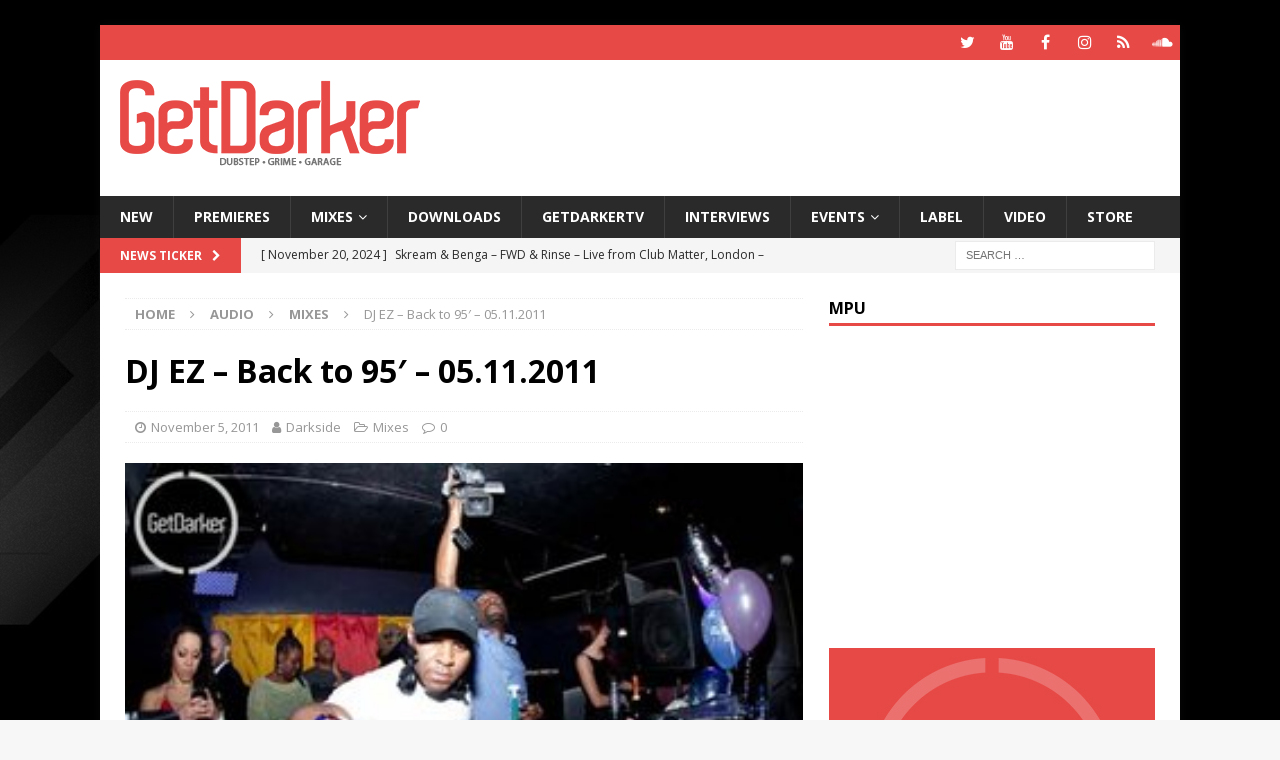

--- FILE ---
content_type: text/html; charset=UTF-8
request_url: https://getdarker.com/audio/sets/dj-ez-back-95-05112011/
body_size: 12247
content:
<!DOCTYPE html>
<html class="no-js mh-one-sb" lang="en-GB">
<head>
<meta charset="UTF-8">
<meta name="viewport" content="width=device-width, initial-scale=1.0">
<link rel="profile" href="http://gmpg.org/xfn/11"/>
<link rel="pingback" href="https://getdarker.com/xmlrpc.php"/>
<title>DJ EZ - Back to 95&#039; - 05.11.2011 - GetDarker</title>

<!-- This site is optimized with the Yoast SEO plugin v13.5 - https://yoast.com/wordpress/plugins/seo/ -->
<meta name="robots" content="max-snippet:-1, max-image-preview:large, max-video-preview:-1"/>
<link rel="canonical" href="https://getdarker.com/audio/sets/dj-ez-back-95-05112011/"/>
<meta property="og:locale" content="en_GB"/>
<meta property="og:type" content="article"/>
<meta property="og:title" content="DJ EZ - Back to 95&#039; - 05.11.2011 - GetDarker"/>
<meta property="og:description" content="   "/>
<meta property="og:url" content="https://getdarker.com/audio/sets/dj-ez-back-95-05112011/"/>
<meta property="og:site_name" content="GetDarker"/>
<meta property="article:publisher" content="https://www.facebook.com/getdarkermusic"/>
<meta property="article:tag" content="2011"/>
<meta property="article:tag" content="back to 95"/>
<meta property="article:tag" content="dj ez"/>
<meta property="article:section" content="Mixes"/>
<meta property="article:published_time" content="2011-11-05T22:37:18+00:00"/>
<meta property="article:modified_time" content="2025-07-19T16:10:47+00:00"/>
<meta property="og:updated_time" content="2025-07-19T16:10:47+00:00"/>
<meta property="og:image" content="https://getdarker.com/wp-content/uploads/2015/01/4fa4421d-dc75-46d6-bbaa-6a496555ce0f.jpg"/>
<meta property="og:image:secure_url" content="https://getdarker.com/wp-content/uploads/2015/01/4fa4421d-dc75-46d6-bbaa-6a496555ce0f.jpg"/>
<meta property="og:image:width" content="300"/>
<meta property="og:image:height" content="300"/>
<script type='application/ld+json' class='yoast-schema-graph yoast-schema-graph--main'>{"@context":"https://schema.org","@graph":[{"@type":"WebSite","@id":"https://getdarker.com/#website","url":"https://getdarker.com/","name":"GetDarker","inLanguage":"en-GB","description":"Underground Music","potentialAction":[{"@type":"SearchAction","target":"https://getdarker.com/?s={search_term_string}","query-input":"required name=search_term_string"}]},{"@type":"ImageObject","@id":"https://getdarker.com/audio/sets/dj-ez-back-95-05112011/#primaryimage","inLanguage":"en-GB","url":"https://getdarker.com/wp-content/uploads/2015/01/4fa4421d-dc75-46d6-bbaa-6a496555ce0f.jpg","width":300,"height":300},{"@type":"WebPage","@id":"https://getdarker.com/audio/sets/dj-ez-back-95-05112011/#webpage","url":"https://getdarker.com/audio/sets/dj-ez-back-95-05112011/","name":"DJ EZ - Back to 95&#039; - 05.11.2011 - GetDarker","isPartOf":{"@id":"https://getdarker.com/#website"},"inLanguage":"en-GB","primaryImageOfPage":{"@id":"https://getdarker.com/audio/sets/dj-ez-back-95-05112011/#primaryimage"},"datePublished":"2011-11-05T22:37:18+00:00","dateModified":"2025-07-19T16:10:47+00:00","author":{"@id":"https://getdarker.com/#/schema/person/4fa7eb58a2cf46d2b6b64176ffec6517"},"potentialAction":[{"@type":"ReadAction","target":["https://getdarker.com/audio/sets/dj-ez-back-95-05112011/"]}]},{"@type":["Person"],"@id":"https://getdarker.com/#/schema/person/4fa7eb58a2cf46d2b6b64176ffec6517","name":"Darkside","image":{"@type":"ImageObject","@id":"https://getdarker.com/#authorlogo","inLanguage":"en-GB","url":"https://secure.gravatar.com/avatar/381d3ac93828c4d326513fbde7ab07c0?s=96&d=mm&r=g","caption":"Darkside"},"description":"GetDarker is the original source for underground Dubstep, Grime &amp; Garage music.","sameAs":[]}]}</script>
<!-- / Yoast SEO plugin. -->

<link rel='dns-prefetch' href='//s0.wp.com'/>
<link rel='dns-prefetch' href='//www.googletagmanager.com'/>
<link rel='dns-prefetch' href='//fonts.googleapis.com'/>
<link rel='dns-prefetch' href='//s.w.org'/>
<link rel="alternate" type="application/rss+xml" title="GetDarker &raquo; Feed" href="https://getdarker.com/feed/"/>
<link rel="alternate" type="application/rss+xml" title="GetDarker &raquo; Comments Feed" href="https://getdarker.com/comments/feed/"/>
<link rel="alternate" type="application/rss+xml" title="GetDarker &raquo; DJ EZ &#8211; Back to 95&#8242; &#8211; 05.11.2011 Comments Feed" href="https://getdarker.com/audio/sets/dj-ez-back-95-05112011/feed/"/>
		<script type="text/javascript">window._wpemojiSettings={"baseUrl":"https:\/\/s.w.org\/images\/core\/emoji\/12.0.0-1\/72x72\/","ext":".png","svgUrl":"https:\/\/s.w.org\/images\/core\/emoji\/12.0.0-1\/svg\/","svgExt":".svg","source":{"concatemoji":"https:\/\/getdarker.com\/wp-includes\/js\/wp-emoji-release.min.js?ver=5.3.20"}};!function(e,a,t){var n,r,o,i=a.createElement("canvas"),p=i.getContext&&i.getContext("2d");function s(e,t){var a=String.fromCharCode;p.clearRect(0,0,i.width,i.height),p.fillText(a.apply(this,e),0,0);e=i.toDataURL();return p.clearRect(0,0,i.width,i.height),p.fillText(a.apply(this,t),0,0),e===i.toDataURL()}function c(e){var t=a.createElement("script");t.src=e,t.defer=t.type="text/javascript",a.getElementsByTagName("head")[0].appendChild(t)}for(o=Array("flag","emoji"),t.supports={everything:!0,everythingExceptFlag:!0},r=0;r<o.length;r++)t.supports[o[r]]=function(e){if(!p||!p.fillText)return!1;switch(p.textBaseline="top",p.font="600 32px Arial",e){case"flag":return s([127987,65039,8205,9895,65039],[127987,65039,8203,9895,65039])?!1:!s([55356,56826,55356,56819],[55356,56826,8203,55356,56819])&&!s([55356,57332,56128,56423,56128,56418,56128,56421,56128,56430,56128,56423,56128,56447],[55356,57332,8203,56128,56423,8203,56128,56418,8203,56128,56421,8203,56128,56430,8203,56128,56423,8203,56128,56447]);case"emoji":return!s([55357,56424,55356,57342,8205,55358,56605,8205,55357,56424,55356,57340],[55357,56424,55356,57342,8203,55358,56605,8203,55357,56424,55356,57340])}return!1}(o[r]),t.supports.everything=t.supports.everything&&t.supports[o[r]],"flag"!==o[r]&&(t.supports.everythingExceptFlag=t.supports.everythingExceptFlag&&t.supports[o[r]]);t.supports.everythingExceptFlag=t.supports.everythingExceptFlag&&!t.supports.flag,t.DOMReady=!1,t.readyCallback=function(){t.DOMReady=!0},t.supports.everything||(n=function(){t.readyCallback()},a.addEventListener?(a.addEventListener("DOMContentLoaded",n,!1),e.addEventListener("load",n,!1)):(e.attachEvent("onload",n),a.attachEvent("onreadystatechange",function(){"complete"===a.readyState&&t.readyCallback()})),(n=t.source||{}).concatemoji?c(n.concatemoji):n.wpemoji&&n.twemoji&&(c(n.twemoji),c(n.wpemoji)))}(window,document,window._wpemojiSettings);</script>
		<style type="text/css">img.wp-smiley,img.emoji{display:inline!important;border:none!important;box-shadow:none!important;height:1em!important;width:1em!important;margin:0 .07em!important;vertical-align:-.1em!important;background:none!important;padding:0!important}</style>
	<link rel='stylesheet' id='simple-payments-css' href='https://getdarker.com/wp-content/plugins/jetpack/modules/simple-payments/simple-payments.css?ver=5.3.20' type='text/css' media='all'/>
<link rel='stylesheet' id='wp-block-library-css' href='https://getdarker.com/wp-includes/css/dist/block-library/style.min.css?ver=5.3.20' type='text/css' media='all'/>
<link rel='stylesheet' id='adsense-widget-css' href='https://getdarker.com/wp-content/plugins/adsense-widget/adsense-widget.min.css?ver=1.0' type='text/css' media='all'/>
<link rel='stylesheet' id='mh-magazine-css' href='https://getdarker.com/wp-content/themes/mh-magazine/style.css?ver=3.9.2' type='text/css' media='all'/>
<link rel='stylesheet' id='mh-font-awesome-css' href='https://getdarker.com/wp-content/themes/mh-magazine/includes/font-awesome.min.css' type='text/css' media='all'/>
<link rel='stylesheet' id='mh-google-fonts-css' href='https://fonts.googleapis.com/css?family=Open+Sans:300,400,400italic,600,700' type='text/css' media='all'/>
<link rel='stylesheet' id='open-sans-css' href='https://fonts.googleapis.com/css?family=Open+Sans%3A300italic%2C400italic%2C600italic%2C300%2C400%2C600&#038;subset=latin%2Clatin-ext&#038;display=fallback&#038;ver=5.3.20' type='text/css' media='all'/>
<link rel='stylesheet' id='jetpack_css-css' href='https://getdarker.com/wp-content/plugins/jetpack/css/jetpack.css?ver=5.2.5' type='text/css' media='all'/>
<script type='text/javascript' src='https://getdarker.com/wp-includes/js/jquery/jquery.js?ver=1.12.4-wp'></script>
<script type='text/javascript' src='https://getdarker.com/wp-includes/js/jquery/jquery-migrate.min.js?ver=1.4.1'></script>
<script type='text/javascript' src='https://getdarker.com/wp-content/themes/mh-magazine/js/scripts.js?ver=3.9.2'></script>
<script type='text/javascript' src='https://www.googletagmanager.com/gtag/js?id=UA-44362079-1'></script>
<script type='text/javascript'>window.dataLayer=window.dataLayer||[];function gtag(){dataLayer.push(arguments);}gtag('js',new Date());gtag('config','UA-44362079-1',{"anonymize_ip":true});</script>
<link rel='https://api.w.org/' href='https://getdarker.com/wp-json/'/>
<link rel="EditURI" type="application/rsd+xml" title="RSD" href="https://getdarker.com/xmlrpc.php?rsd"/>
<link rel="wlwmanifest" type="application/wlwmanifest+xml" href="https://getdarker.com/wp-includes/wlwmanifest.xml"/> 
<meta name="generator" content="WordPress 5.3.20"/>
<link rel='shortlink' href='https://getdarker.com/?p=21649'/>
<link rel="alternate" type="application/json+oembed" href="https://getdarker.com/wp-json/oembed/1.0/embed?url=https%3A%2F%2Fgetdarker.com%2Faudio%2Fsets%2Fdj-ez-back-95-05112011%2F"/>
<link rel="alternate" type="text/xml+oembed" href="https://getdarker.com/wp-json/oembed/1.0/embed?url=https%3A%2F%2Fgetdarker.com%2Faudio%2Fsets%2Fdj-ez-back-95-05112011%2F&#038;format=xml"/>
<meta name="generator" content="Site Kit by Google 1.12.0"/><!--[if lt IE 9]>
<script src="https://getdarker.com/wp-content/themes/mh-magazine/js/css3-mediaqueries.js"></script>
<![endif]-->
<script async src="//pagead2.googlesyndication.com/pagead/js/adsbygoogle.js"></script> <script>(adsbygoogle=window.adsbygoogle||[]).push({google_ad_client:"ca-pub-7761177199725270",enable_page_level_ads:true,tag_partner:"site_kit"});</script>
		<style type="text/css" id="custom-background-css">body.custom-background{background-image:url(https://getdarker.com/wp-content/uploads/2019/12/mainsite_background.jpg);background-position:left top;background-size:auto;background-repeat:repeat;background-attachment:scroll}</style>
	<link rel="icon" href="https://getdarker.com/wp-content/uploads/2020/02/cropped-website_icon_browser_logo-32x32.jpg" sizes="32x32"/>
<link rel="icon" href="https://getdarker.com/wp-content/uploads/2020/02/cropped-website_icon_browser_logo-192x192.jpg" sizes="192x192"/>
<link rel="apple-touch-icon-precomposed" href="https://getdarker.com/wp-content/uploads/2020/02/cropped-website_icon_browser_logo-180x180.jpg"/>
<meta name="msapplication-TileImage" content="https://getdarker.com/wp-content/uploads/2020/02/cropped-website_icon_browser_logo-270x270.jpg"/>
		<style type="text/css" id="wp-custom-css">.flex-direction-nav,.mh-carousel-layout1.flexslider .slides{height:auto!important}</style>
		</head>
<body id="mh-mobile" class="post-template-default single single-post postid-21649 single-format-standard custom-background wp-custom-logo mh-boxed-layout mh-right-sb mh-loop-layout1 mh-widget-layout1" itemscope="itemscope" itemtype="https://schema.org/WebPage">
<div class="mh-container mh-container-outer">
<div class="mh-header-nav-mobile clearfix"></div>
	<div class="mh-preheader">
    	<div class="mh-container mh-container-inner mh-row clearfix">
							<div class="mh-header-bar-content mh-header-bar-top-left mh-col-2-3 clearfix">
									</div>
										<div class="mh-header-bar-content mh-header-bar-top-right mh-col-1-3 clearfix">
											<nav class="mh-social-icons mh-social-nav mh-social-nav-top clearfix" itemscope="itemscope" itemtype="https://schema.org/SiteNavigationElement">
							<div class="menu-social-icons-in-header-container"><ul id="menu-social-icons-in-header" class="menu"><li id="menu-item-33514" class="menu-item menu-item-type-custom menu-item-object-custom menu-item-33514"><a href="https://twitter.com/getdarker"><i class="fa fa-mh-social"></i><span class="screen-reader-text">GetDarker Twitter</span></a></li>
<li id="menu-item-33515" class="menu-item menu-item-type-custom menu-item-object-custom menu-item-33515"><a href="https://youtube.com/getdarker"><i class="fa fa-mh-social"></i><span class="screen-reader-text">GetDarker YouTube</span></a></li>
<li id="menu-item-33516" class="menu-item menu-item-type-custom menu-item-object-custom menu-item-33516"><a href="https://facebook.com/getdarkermusic"><i class="fa fa-mh-social"></i><span class="screen-reader-text">GetDarker Facebook</span></a></li>
<li id="menu-item-33517" class="menu-item menu-item-type-custom menu-item-object-custom menu-item-33517"><a href="https://instagram.com/getdarker"><i class="fa fa-mh-social"></i><span class="screen-reader-text">GetDarker Instagram</span></a></li>
<li id="menu-item-33518" class="menu-item menu-item-type-custom menu-item-object-custom menu-item-33518"><a href="https://mixcloud.com/getdarker"><i class="fa fa-mh-social"></i><span class="screen-reader-text">GetDarker Mixcloud</span></a></li>
<li id="menu-item-33519" class="menu-item menu-item-type-custom menu-item-object-custom menu-item-33519"><a href="https://soundcloud.com/getdarker"><i class="fa fa-mh-social"></i><span class="screen-reader-text">GetDarker Soundcloud</span></a></li>
</ul></div>						</nav>
									</div>
					</div>
	</div>
<header class="mh-header" itemscope="itemscope" itemtype="https://schema.org/WPHeader">
	<div class="mh-container mh-container-inner clearfix">
		<div class="mh-custom-header clearfix">
<div class="mh-header-columns mh-row clearfix">
<div class="mh-col-1-3 mh-site-identity">
<div class="mh-site-logo" role="banner" itemscope="itemscope" itemtype="https://schema.org/Brand">
<a href="https://getdarker.com/" class="custom-logo-link" rel="home"><img width="300" height="90" src="https://getdarker.com/wp-content/uploads/2019/12/NEW-WEBSITE-LOGO2.png" class="custom-logo" alt="GetDarker.com"/></a></div>
</div>
<aside class="mh-col-2-3 mh-header-widget-2">
<div id="xyz_insert_html_widget-5" class="mh-widget mh-header-2 widget_xyz_insert_html_widget"><script async src="https://pagead2.googlesyndication.com/pagead/js/adsbygoogle.js"></script>
<!-- Leaderboard -->
<ins class="adsbygoogle" style="display:inline-block;width:728px;height:90px" data-ad-client="ca-pub-7761177199725270" data-ad-slot="1424911162"></ins>
<script>(adsbygoogle=window.adsbygoogle||[]).push({});</script></div></aside>
</div>
</div>
	</div>
	<div class="mh-main-nav-wrap">
		<nav class="mh-navigation mh-main-nav mh-container mh-container-inner clearfix" itemscope="itemscope" itemtype="https://schema.org/SiteNavigationElement">
			<div class="menu-main-navigation-container"><ul id="menu-main-navigation" class="menu"><li id="menu-item-16669" class="menu-item menu-item-type-taxonomy menu-item-object-category menu-item-16669"><a href="https://getdarker.com/category/editorial/">NEW</a></li>
<li id="menu-item-33546" class="menu-item menu-item-type-taxonomy menu-item-object-category menu-item-33546"><a href="https://getdarker.com/category/audio/premieres/">Premieres</a></li>
<li id="menu-item-33545" class="menu-item menu-item-type-taxonomy menu-item-object-category current-post-ancestor current-menu-parent current-post-parent menu-item-has-children menu-item-33545"><a href="https://getdarker.com/category/audio/sets/">Mixes</a>
<ul class="sub-menu">
	<li id="menu-item-34155" class="menu-item menu-item-type-taxonomy menu-item-object-category menu-item-34155"><a href="https://getdarker.com/category/audio/indepthradio/">Indepth Radio</a></li>
	<li id="menu-item-33619" class="menu-item menu-item-type-post_type menu-item-object-post menu-item-33619"><a href="https://getdarker.com/audio/sets/digital-mystikz-mix-archive/">Digital Mystikz – Mix Archive</a></li>
	<li id="menu-item-33621" class="menu-item menu-item-type-post_type menu-item-object-post menu-item-33621"><a href="https://getdarker.com/audio/sets/dj-hatcha-mix-archive/">DJ Hatcha – Mix Archive</a></li>
	<li id="menu-item-33620" class="menu-item menu-item-type-post_type menu-item-object-post menu-item-33620"><a href="https://getdarker.com/audio/sets/slimzee-mix-archive/">Slimzee – Mix Archive</a></li>
	<li id="menu-item-33618" class="menu-item menu-item-type-post_type menu-item-object-post menu-item-33618"><a href="https://getdarker.com/audio/sets/dj-ez-mix-archive/">DJ EZ – Mix Archive</a></li>
	<li id="menu-item-33547" class="menu-item menu-item-type-taxonomy menu-item-object-category menu-item-33547"><a href="https://getdarker.com/category/audio/tape-packs/">Tape Packs</a></li>
	<li id="menu-item-34154" class="menu-item menu-item-type-taxonomy menu-item-object-category menu-item-34154"><a href="https://getdarker.com/category/audio/podcasts/">Podcasts</a></li>
</ul>
</li>
<li id="menu-item-33544" class="menu-item menu-item-type-taxonomy menu-item-object-category menu-item-33544"><a href="https://getdarker.com/category/audio/free-downloads/">Downloads</a></li>
<li id="menu-item-16671" class="menu-item menu-item-type-taxonomy menu-item-object-category menu-item-16671"><a href="https://getdarker.com/category/tv/">GetDarkerTV</a></li>
<li id="menu-item-25811" class="menu-item menu-item-type-taxonomy menu-item-object-category menu-item-25811"><a href="https://getdarker.com/category/interviews/">Interviews</a></li>
<li id="menu-item-34052" class="menu-item menu-item-type-taxonomy menu-item-object-category menu-item-has-children menu-item-34052"><a href="https://getdarker.com/category/editorial/events/">Events</a>
<ul class="sub-menu">
	<li id="menu-item-34053" class="menu-item menu-item-type-taxonomy menu-item-object-category menu-item-34053"><a href="https://getdarker.com/category/editorial/events/current_events/">Current Events</a></li>
	<li id="menu-item-34054" class="menu-item menu-item-type-taxonomy menu-item-object-category menu-item-34054"><a href="https://getdarker.com/category/editorial/events/past_events/">Past Events</a></li>
</ul>
</li>
<li id="menu-item-24765" class="menu-item menu-item-type-taxonomy menu-item-object-category menu-item-24765"><a href="https://getdarker.com/category/label/">Label</a></li>
<li id="menu-item-21792" class="menu-item menu-item-type-taxonomy menu-item-object-category menu-item-21792"><a href="https://getdarker.com/category/video-gd/">Video</a></li>
<li id="menu-item-28793" class="menu-item menu-item-type-custom menu-item-object-custom menu-item-28793"><a target="_blank" rel="noopener noreferrer" href="https://getdarker.bandcamp.com/">Store</a></li>
</ul></div>		</nav>
	</div>
	</header>
	<div class="mh-subheader">
		<div class="mh-container mh-container-inner mh-row clearfix">
							<div class="mh-header-bar-content mh-header-bar-bottom-left mh-col-2-3 clearfix">
											<div class="mh-header-ticker mh-header-ticker-bottom">
							<div class="mh-ticker-bottom">
			<div class="mh-ticker-title mh-ticker-title-bottom">
			News Ticker<i class="fa fa-chevron-right"></i>		</div>
		<div class="mh-ticker-content mh-ticker-content-bottom">
		<ul id="mh-ticker-loop-bottom">				<li class="mh-ticker-item mh-ticker-item-bottom">
					<a href="https://getdarker.com/audio/sets/j-da-flex-underground-knowledge-bbc-1xtra-25-07-2005/" title="J Da Flex &#038; Special Guests &#8211; Underground Knowledge &#8211; BBC 1xtra (Last Show) &#8211; 25.07.2005">
						<span class="mh-ticker-item-date mh-ticker-item-date-bottom">
                        	[ July 5, 2025 ]                        </span>
						<span class="mh-ticker-item-title mh-ticker-item-title-bottom">
							J Da Flex &#038; Special Guests &#8211; Underground Knowledge &#8211; BBC 1xtra (Last Show) &#8211; 25.07.2005						</span>
													<span class="mh-ticker-item-cat mh-ticker-item-cat-bottom">
								<i class="fa fa-caret-right"></i>
																Mixes							</span>
											</a>
				</li>				<li class="mh-ticker-item mh-ticker-item-bottom">
					<a href="https://getdarker.com/audio/sets/skream-benga-fwd-rinse-matter-20-11-2009/" title="Skream &#038; Benga &#8211; FWD &#038; Rinse &#8211; Live from Club Matter, London &#8211; 20.11.2009">
						<span class="mh-ticker-item-date mh-ticker-item-date-bottom">
                        	[ November 20, 2024 ]                        </span>
						<span class="mh-ticker-item-title mh-ticker-item-title-bottom">
							Skream &#038; Benga &#8211; FWD &#038; Rinse &#8211; Live from Club Matter, London &#8211; 20.11.2009						</span>
													<span class="mh-ticker-item-cat mh-ticker-item-cat-bottom">
								<i class="fa fa-caret-right"></i>
																Mixes							</span>
											</a>
				</li>				<li class="mh-ticker-item mh-ticker-item-bottom">
					<a href="https://getdarker.com/audio/sets/loefah-pokes-swamp81-outlook-festival-2010/" title="Loefah &#038; Pokes &#8211; Swamp81 &#8211; Outlook Festival 2010">
						<span class="mh-ticker-item-date mh-ticker-item-date-bottom">
                        	[ August 20, 2024 ]                        </span>
						<span class="mh-ticker-item-title mh-ticker-item-title-bottom">
							Loefah &#038; Pokes &#8211; Swamp81 &#8211; Outlook Festival 2010						</span>
													<span class="mh-ticker-item-cat mh-ticker-item-cat-bottom">
								<i class="fa fa-caret-right"></i>
																Mixes							</span>
											</a>
				</li>				<li class="mh-ticker-item mh-ticker-item-bottom">
					<a href="https://getdarker.com/audio/sets/ntype-b2b-youngsta-rinse-fm-28-04-2009/" title="NType b2b Youngsta &#8211; Rinse FM &#8211; 28.04.2009">
						<span class="mh-ticker-item-date mh-ticker-item-date-bottom">
                        	[ August 20, 2024 ]                        </span>
						<span class="mh-ticker-item-title mh-ticker-item-title-bottom">
							NType b2b Youngsta &#8211; Rinse FM &#8211; 28.04.2009						</span>
													<span class="mh-ticker-item-cat mh-ticker-item-cat-bottom">
								<i class="fa fa-caret-right"></i>
																Mixes							</span>
											</a>
				</li>				<li class="mh-ticker-item mh-ticker-item-bottom">
					<a href="https://getdarker.com/audio/tape-packs/garage-nation-valentine-payback-special-1999-tape-pack/" title="Garage Nation – Valentine Payback Special – 1999 [Tape Pack]">
						<span class="mh-ticker-item-date mh-ticker-item-date-bottom">
                        	[ December 16, 2023 ]                        </span>
						<span class="mh-ticker-item-title mh-ticker-item-title-bottom">
							Garage Nation – Valentine Payback Special – 1999 [Tape Pack]						</span>
													<span class="mh-ticker-item-cat mh-ticker-item-cat-bottom">
								<i class="fa fa-caret-right"></i>
																Tape Packs							</span>
											</a>
				</li>		</ul>
	</div>
</div>						</div>
									</div>
										<div class="mh-header-bar-content mh-header-bar-bottom-right mh-col-1-3 clearfix">
											<aside class="mh-header-search mh-header-search-bottom">
							<form role="search" method="get" class="search-form" action="https://getdarker.com/">
				<label>
					<span class="screen-reader-text">Search for:</span>
					<input type="search" class="search-field" placeholder="Search &hellip;" value="" name="s"/>
				</label>
				<input type="submit" class="search-submit" value="Search"/>
			</form>						</aside>
									</div>
					</div>
	</div>
<div class="mh-wrapper clearfix">
	<div class="mh-main clearfix">
		<div id="main-content" class="mh-content" role="main" itemprop="mainContentOfPage"><nav class="mh-breadcrumb" itemscope itemtype="http://schema.org/BreadcrumbList"><span itemprop="itemListElement" itemscope itemtype="http://schema.org/ListItem"><a href="https://getdarker.com" itemprop="item"><span itemprop="name">Home</span></a></span><span class="mh-breadcrumb-delimiter"><i class="fa fa-angle-right"></i></span><a href="https://getdarker.com/category/audio/">Audio</a><span class="mh-breadcrumb-delimiter"><i class="fa fa-angle-right"></i></span><span itemprop="itemListElement" itemscope itemtype="http://schema.org/ListItem"><a href="https://getdarker.com/category/audio/sets/" itemprop="item"><span itemprop="name">Mixes</span></a></span><span class="mh-breadcrumb-delimiter"><i class="fa fa-angle-right"></i></span>DJ EZ &#8211; Back to 95&#8242; &#8211; 05.11.2011</nav>
<article id="post-21649" class="post-21649 post type-post status-publish format-standard has-post-thumbnail hentry category-sets tag-2618 tag-back-to-95 tag-dj-ez">
	<header class="entry-header clearfix"><h1 class="entry-title">DJ EZ &#8211; Back to 95&#8242; &#8211; 05.11.2011</h1><div class="mh-meta entry-meta">
<span class="entry-meta-date updated"><i class="fa fa-clock-o"></i><a href="https://getdarker.com/2011/11/">November 5, 2011</a></span>
<span class="entry-meta-author author vcard"><i class="fa fa-user"></i><a class="fn" href="https://getdarker.com/author/lee/">Darkside</a></span>
<span class="entry-meta-categories"><i class="fa fa-folder-open-o"></i><a href="https://getdarker.com/category/audio/sets/" rel="category tag">Mixes</a></span>
<span class="entry-meta-comments"><i class="fa fa-comment-o"></i><a href="https://getdarker.com/audio/sets/dj-ez-back-95-05112011/#respond" class="mh-comment-count-link">0</a></span>
</div>
	</header>
		<div class="entry-content clearfix">
<figure class="entry-thumbnail">
<img src="https://getdarker.com/wp-content/uploads/2015/01/4fa4421d-dc75-46d6-bbaa-6a496555ce0f.jpg" alt="" title="4fa4421d-dc75-46d6-bbaa-6a496555ce0f"/>
</figure>
<div class="mh-social-top">
<div class="mh-share-buttons clearfix">
	<a class="mh-facebook" href="#" onclick="window.open('https://www.facebook.com/sharer.php?u=https%3A%2F%2Fgetdarker.com%2Faudio%2Fsets%2Fdj-ez-back-95-05112011%2F&t=DJ+EZ+%E2%80%93+Back+to+95%E2%80%B2+%E2%80%93+05.11.2011', 'facebookShare', 'width=626,height=436'); return false;" title="Share on Facebook">
		<span class="mh-share-button"><i class="fa fa-facebook"></i></span>
	</a>
	<a class="mh-twitter" href="#" onclick="window.open('https://twitter.com/share?text=DJ+EZ+%E2%80%93+Back+to+95%E2%80%B2+%E2%80%93+05.11.2011:&url=https%3A%2F%2Fgetdarker.com%2Faudio%2Fsets%2Fdj-ez-back-95-05112011%2F', 'twitterShare', 'width=626,height=436'); return false;" title="Tweet This Post">
		<span class="mh-share-button"><i class="fa fa-twitter"></i></span>
	</a>
	<a class="mh-linkedin" href="#" onclick="window.open('https://www.linkedin.com/shareArticle?mini=true&url=https%3A%2F%2Fgetdarker.com%2Faudio%2Fsets%2Fdj-ez-back-95-05112011%2F&source=', 'linkedinShare', 'width=626,height=436'); return false;" title="Share on LinkedIn">
		<span class="mh-share-button"><i class="fa fa-linkedin"></i></span>
	</a>
	<a class="mh-pinterest" href="#" onclick="window.open('https://pinterest.com/pin/create/button/?url=https%3A%2F%2Fgetdarker.com%2Faudio%2Fsets%2Fdj-ez-back-95-05112011%2F&media=https://getdarker.com/wp-content/uploads/2015/01/4fa4421d-dc75-46d6-bbaa-6a496555ce0f.jpg&description=DJ+EZ+%E2%80%93+Back+to+95%E2%80%B2+%E2%80%93+05.11.2011', 'pinterestShare', 'width=750,height=350'); return false;" title="Pin This Post">
		<span class="mh-share-button"><i class="fa fa-pinterest"></i></span>
	</a>
	<a class="mh-email" href="mailto:?subject=DJ%20EZ%20%E2%80%93%20Back%20to%2095%E2%80%B2%20%E2%80%93%2005.11.2011&amp;body=https%3A%2F%2Fgetdarker.com%2Faudio%2Fsets%2Fdj-ez-back-95-05112011%2F" title="Send this article to a friend" target="_blank">
		<span class="mh-share-button"><i class="fa fa-envelope-o"></i></span>
	</a>
	<a class="mh-print" href="javascript:window.print()" title="Print this article">
		<span class="mh-share-button"><i class="fa fa-print"></i></span>
	</a>
</div></div>
 <p><iframe src="https://w.soundcloud.com/player/?url=https%3A//api.soundcloud.com/tracks/196138691&amp;color=ff5500&amp;auto_play=false&amp;hide_related=false&amp;show_comments=true&amp;show_user=true&amp;show_reposts=false" width="100%" height="166" frameborder="no" scrolling="no"></iframe><br/> </p>
<p style="display: block; font-size: 11px; font-family: 'Open Sans',Helvetica,Arial,sans-serif; margin: 0px; padding: 3px 4px; color: #999999; width: 652px;"> </p>


<iframe width="560" height="315" src="https://www.youtube.com/embed/RukHDX6bDlQ?si=nU6DvK4x54rlBffq" title="YouTube video player" frameborder="0" allow="accelerometer; autoplay; clipboard-write; encrypted-media; gyroscope; picture-in-picture; web-share" referrerpolicy="strict-origin-when-cross-origin" allowfullscreen></iframe>
 
<!-- Adsense Widget Auto Insert -->
<div class="adsense-wrapper"><script async src="https://pagead2.googlesyndication.com/pagead/js/adsbygoogle.js"></script><ins class="adsbygoogle adsense format-display responsive sm-rectangle md-rectangle aligncenter" data-ad-client="ca-ca-pub-7761177199725270" data-ad-format="auto" data-full-width-responsive="true"></ins>
<script>(adsbygoogle=window.adsbygoogle||[]).push({});</script>
</div>
<!-- /Adsense Widget Auto Insert -->
<div class="mh-social-bottom">
<div class="mh-share-buttons clearfix">
	<a class="mh-facebook" href="#" onclick="window.open('https://www.facebook.com/sharer.php?u=https%3A%2F%2Fgetdarker.com%2Faudio%2Fsets%2Fdj-ez-back-95-05112011%2F&t=DJ+EZ+%E2%80%93+Back+to+95%E2%80%B2+%E2%80%93+05.11.2011', 'facebookShare', 'width=626,height=436'); return false;" title="Share on Facebook">
		<span class="mh-share-button"><i class="fa fa-facebook"></i></span>
	</a>
	<a class="mh-twitter" href="#" onclick="window.open('https://twitter.com/share?text=DJ+EZ+%E2%80%93+Back+to+95%E2%80%B2+%E2%80%93+05.11.2011:&url=https%3A%2F%2Fgetdarker.com%2Faudio%2Fsets%2Fdj-ez-back-95-05112011%2F', 'twitterShare', 'width=626,height=436'); return false;" title="Tweet This Post">
		<span class="mh-share-button"><i class="fa fa-twitter"></i></span>
	</a>
	<a class="mh-linkedin" href="#" onclick="window.open('https://www.linkedin.com/shareArticle?mini=true&url=https%3A%2F%2Fgetdarker.com%2Faudio%2Fsets%2Fdj-ez-back-95-05112011%2F&source=', 'linkedinShare', 'width=626,height=436'); return false;" title="Share on LinkedIn">
		<span class="mh-share-button"><i class="fa fa-linkedin"></i></span>
	</a>
	<a class="mh-pinterest" href="#" onclick="window.open('https://pinterest.com/pin/create/button/?url=https%3A%2F%2Fgetdarker.com%2Faudio%2Fsets%2Fdj-ez-back-95-05112011%2F&media=https://getdarker.com/wp-content/uploads/2015/01/4fa4421d-dc75-46d6-bbaa-6a496555ce0f.jpg&description=DJ+EZ+%E2%80%93+Back+to+95%E2%80%B2+%E2%80%93+05.11.2011', 'pinterestShare', 'width=750,height=350'); return false;" title="Pin This Post">
		<span class="mh-share-button"><i class="fa fa-pinterest"></i></span>
	</a>
	<a class="mh-email" href="mailto:?subject=DJ%20EZ%20%E2%80%93%20Back%20to%2095%E2%80%B2%20%E2%80%93%2005.11.2011&amp;body=https%3A%2F%2Fgetdarker.com%2Faudio%2Fsets%2Fdj-ez-back-95-05112011%2F" title="Send this article to a friend" target="_blank">
		<span class="mh-share-button"><i class="fa fa-envelope-o"></i></span>
	</a>
	<a class="mh-print" href="javascript:window.print()" title="Print this article">
		<span class="mh-share-button"><i class="fa fa-print"></i></span>
	</a>
</div></div>
	</div><div class="entry-tags clearfix"><i class="fa fa-tag"></i><ul><li><a href="https://getdarker.com/tag/2011/" rel="tag">2011</a></li><li><a href="https://getdarker.com/tag/back-to-95/" rel="tag">back to 95</a></li><li><a href="https://getdarker.com/tag/dj-ez/" rel="tag">dj ez</a></li></ul></div></article><div class="mh-author-box clearfix" style="display:none;">
	<figure class="mh-author-box-avatar">
		<img alt='' src='https://secure.gravatar.com/avatar/381d3ac93828c4d326513fbde7ab07c0?s=125&#038;d=mm&#038;r=g' srcset='https://secure.gravatar.com/avatar/381d3ac93828c4d326513fbde7ab07c0?s=250&#038;d=mm&#038;r=g 2x' class='avatar avatar-125 photo' height='125' width='125'/>	</figure>
	<div class="mh-author-box-header">
		<span class="mh-author-box-name">
			About Darkside		</span>
					<span class="mh-author-box-postcount">
				<a href="https://getdarker.com/author/lee/" title="More articles written by Darkside'">
					3740 Articles				</a>
			</span>
			</div>
			<div class="mh-author-box-bio">
			GetDarker is the original source for underground Dubstep, Grime &amp; Garage music.		</div>
				<div class="mh-author-box-contact">
									<a class="mh-author-box-website" href="http://getdarker.com" title="Visit the website of Darkside" target="_blank">
						<i class="fa fa-globe"></i>
						<span class="screen-reader-text">Website</span>
					</a>
																																			</div></div><nav class="mh-post-nav mh-row clearfix" itemscope="itemscope" itemtype="https://schema.org/SiteNavigationElement">
<div class="mh-col-1-2 mh-post-nav-item mh-post-nav-prev">
<a href="https://getdarker.com/audio/sets/flux-pavilion-bbc-1xtra-051111/" rel="prev"><img width="60" height="60" src="https://getdarker.com/wp-content/uploads/2011/09/flux_1xtra_gd.jpg" class="attachment-mh-magazine-small size-mh-magazine-small wp-post-image" alt="" srcset="https://getdarker.com/wp-content/uploads/2011/09/flux_1xtra_gd.jpg 500w, https://getdarker.com/wp-content/uploads/2011/09/flux_1xtra_gd-150x150.jpg 150w, https://getdarker.com/wp-content/uploads/2011/09/flux_1xtra_gd-300x300.jpg 300w, https://getdarker.com/wp-content/uploads/2011/09/flux_1xtra_gd-120x120.jpg 120w" sizes="(max-width: 60px) 100vw, 60px"/><span>Previous</span><p>Flux Pavilion &#8211; BBC 1xtra &#8211; 05/11/2011</p></a></div>
<div class="mh-col-1-2 mh-post-nav-item mh-post-nav-next">
<a href="https://getdarker.com/audio/premieres/getdarker-com-audio-cutline-runnin/" rel="next"><img width="80" height="60" src="https://getdarker.com/wp-content/uploads/2008/01/dubplate2-80x60.jpg" class="attachment-mh-magazine-small size-mh-magazine-small wp-post-image" alt="" srcset="https://getdarker.com/wp-content/uploads/2008/01/dubplate2-80x60.jpg 80w, https://getdarker.com/wp-content/uploads/2008/01/dubplate2-326x245.jpg 326w" sizes="(max-width: 80px) 100vw, 80px"/><span>Next</span><p>Cutline &#8211; Runnin</p></a></div>
</nav>
<section class="mh-related-content">
<h3 class="mh-widget-title mh-related-content-title">
<span class="mh-widget-title-inner">Related Articles</span></h3>
<div class="mh-related-wrap mh-row clearfix">
<div class="mh-col-1-3 mh-posts-grid-col clearfix">
<article class="post-21612 format-standard mh-posts-grid-item clearfix">
	<figure class="mh-posts-grid-thumb">
		<a class="mh-thumb-icon mh-thumb-icon-small-mobile" href="https://getdarker.com/audio/sets/dj-ez-kiss-fm-07122012/" title="DJ EZ &#8211; Kiss FM &#8211; 07.12.2012"><img width="245" height="245" src="https://getdarker.com/wp-content/uploads/2015/01/djez_kissfm.jpg" class="attachment-mh-magazine-medium size-mh-magazine-medium wp-post-image" alt="" srcset="https://getdarker.com/wp-content/uploads/2015/01/djez_kissfm.jpg 499w, https://getdarker.com/wp-content/uploads/2015/01/djez_kissfm-150x150.jpg 150w, https://getdarker.com/wp-content/uploads/2015/01/djez_kissfm-300x300.jpg 300w, https://getdarker.com/wp-content/uploads/2015/01/djez_kissfm-250x250.jpg 250w, https://getdarker.com/wp-content/uploads/2015/01/djez_kissfm-120x120.jpg 120w" sizes="(max-width: 245px) 100vw, 245px"/>		</a>
					<div class="mh-image-caption mh-posts-grid-caption">
				Mixes			</div>
			</figure>
	<h3 class="entry-title mh-posts-grid-title">
		<a href="https://getdarker.com/audio/sets/dj-ez-kiss-fm-07122012/" title="DJ EZ &#8211; Kiss FM &#8211; 07.12.2012" rel="bookmark">
			DJ EZ &#8211; Kiss FM &#8211; 07.12.2012		</a>
	</h3>
	<div class="mh-meta entry-meta">
<span class="entry-meta-date updated"><i class="fa fa-clock-o"></i><a href="https://getdarker.com/2012/12/">December 7, 2012</a></span>
<span class="entry-meta-author author vcard"><i class="fa fa-user"></i><a class="fn" href="https://getdarker.com/author/lee/">Darkside</a></span>
<span class="entry-meta-categories"><i class="fa fa-folder-open-o"></i><a href="https://getdarker.com/category/audio/sets/" rel="category tag">Mixes</a></span>
<span class="entry-meta-comments"><i class="fa fa-comment-o"></i><a href="https://getdarker.com/audio/sets/dj-ez-kiss-fm-07122012/#respond" class="mh-comment-count-link">0</a></span>
</div>
	<div class="mh-posts-grid-excerpt clearfix">
		<div class="mh-excerpt"><p>DJ EZ on Kiss FM, 7th December 2012 <a class="mh-excerpt-more" href="https://getdarker.com/audio/sets/dj-ez-kiss-fm-07122012/" title="DJ EZ &#8211; Kiss FM &#8211; 07.12.2012">[&#8230;]</a></p>
</div>	</div>
</article></div>
<div class="mh-col-1-3 mh-posts-grid-col clearfix">
<article class="post-21686 format-standard mh-posts-grid-item clearfix">
	<figure class="mh-posts-grid-thumb">
		<a class="mh-thumb-icon mh-thumb-icon-small-mobile" href="https://getdarker.com/audio/sets/dj-ez-kiss-fm-13022009/" title="DJ EZ &#8211; Kiss FM &#8211; 13.02.2009"><img width="245" height="245" src="https://getdarker.com/wp-content/uploads/2015/01/ez_kissfm.jpg" class="attachment-mh-magazine-medium size-mh-magazine-medium wp-post-image" alt="" srcset="https://getdarker.com/wp-content/uploads/2015/01/ez_kissfm.jpg 300w, https://getdarker.com/wp-content/uploads/2015/01/ez_kissfm-150x150.jpg 150w, https://getdarker.com/wp-content/uploads/2015/01/ez_kissfm-250x250.jpg 250w, https://getdarker.com/wp-content/uploads/2015/01/ez_kissfm-120x120.jpg 120w" sizes="(max-width: 245px) 100vw, 245px"/>		</a>
					<div class="mh-image-caption mh-posts-grid-caption">
				Mixes			</div>
			</figure>
	<h3 class="entry-title mh-posts-grid-title">
		<a href="https://getdarker.com/audio/sets/dj-ez-kiss-fm-13022009/" title="DJ EZ &#8211; Kiss FM &#8211; 13.02.2009" rel="bookmark">
			DJ EZ &#8211; Kiss FM &#8211; 13.02.2009		</a>
	</h3>
	<div class="mh-meta entry-meta">
<span class="entry-meta-date updated"><i class="fa fa-clock-o"></i><a href="https://getdarker.com/2009/02/">February 13, 2009</a></span>
<span class="entry-meta-author author vcard"><i class="fa fa-user"></i><a class="fn" href="https://getdarker.com/author/lee/">Darkside</a></span>
<span class="entry-meta-categories"><i class="fa fa-folder-open-o"></i><a href="https://getdarker.com/category/audio/sets/" rel="category tag">Mixes</a></span>
<span class="entry-meta-comments"><i class="fa fa-comment-o"></i><a href="https://getdarker.com/audio/sets/dj-ez-kiss-fm-13022009/#respond" class="mh-comment-count-link">0</a></span>
</div>
	<div class="mh-posts-grid-excerpt clearfix">
		<div class="mh-excerpt"></div>	</div>
</article></div>
<div class="mh-col-1-3 mh-posts-grid-col clearfix">
<article class="post-19233 format-standard mh-posts-grid-item clearfix">
	<figure class="mh-posts-grid-thumb">
		<a class="mh-thumb-icon mh-thumb-icon-small-mobile" href="https://getdarker.com/audio/sets/dj-ez-kie-sparks-viper-blive-psg-garage-fever-2003/" title="DJ EZ &#8211; Kie, Sparks, Viper, BLive, PSG &#8211; Garage Fever 2003"><img width="245" height="245" src="https://getdarker.com/wp-content/uploads/2014/11/ez_garagefever2003.jpg" class="attachment-mh-magazine-medium size-mh-magazine-medium wp-post-image" alt="" srcset="https://getdarker.com/wp-content/uploads/2014/11/ez_garagefever2003.jpg 450w, https://getdarker.com/wp-content/uploads/2014/11/ez_garagefever2003-150x150.jpg 150w, https://getdarker.com/wp-content/uploads/2014/11/ez_garagefever2003-300x300.jpg 300w, https://getdarker.com/wp-content/uploads/2014/11/ez_garagefever2003-250x250.jpg 250w, https://getdarker.com/wp-content/uploads/2014/11/ez_garagefever2003-120x120.jpg 120w" sizes="(max-width: 245px) 100vw, 245px"/>		</a>
					<div class="mh-image-caption mh-posts-grid-caption">
				Mixes			</div>
			</figure>
	<h3 class="entry-title mh-posts-grid-title">
		<a href="https://getdarker.com/audio/sets/dj-ez-kie-sparks-viper-blive-psg-garage-fever-2003/" title="DJ EZ &#8211; Kie, Sparks, Viper, BLive, PSG &#8211; Garage Fever 2003" rel="bookmark">
			DJ EZ &#8211; Kie, Sparks, Viper, BLive, PSG &#8211; Garage Fever 2003		</a>
	</h3>
	<div class="mh-meta entry-meta">
<span class="entry-meta-date updated"><i class="fa fa-clock-o"></i><a href="https://getdarker.com/2003/11/">November 30, 2003</a></span>
<span class="entry-meta-author author vcard"><i class="fa fa-user"></i><a class="fn" href="https://getdarker.com/author/lee/">Darkside</a></span>
<span class="entry-meta-categories"><i class="fa fa-folder-open-o"></i><a href="https://getdarker.com/category/audio/sets/" rel="category tag">Mixes</a></span>
<span class="entry-meta-comments"><i class="fa fa-comment-o"></i><a href="https://getdarker.com/audio/sets/dj-ez-kie-sparks-viper-blive-psg-garage-fever-2003/#respond" class="mh-comment-count-link">0</a></span>
</div>
	<div class="mh-posts-grid-excerpt clearfix">
		<div class="mh-excerpt"><p>A rare recording of DJ EZ with MC&#8217;s Kie, Sparks, Viper, Blive &#038; PSG at Garage Fever back in 2003. <a class="mh-excerpt-more" href="https://getdarker.com/audio/sets/dj-ez-kie-sparks-viper-blive-psg-garage-fever-2003/" title="DJ EZ &#8211; Kie, Sparks, Viper, BLive, PSG &#8211; Garage Fever 2003">[&#8230;]</a></p>
</div>	</div>
</article></div>
</div>
</section>
<div id="comments" class="mh-comments-wrap">
			<h4 class="mh-widget-title mh-comment-form-title">
				<span class="mh-widget-title-inner">
					Be the first to comment				</span>
			</h4>	<div id="respond" class="comment-respond">
		<h3 id="reply-title" class="comment-reply-title">Leave a Reply <small><a rel="nofollow" id="cancel-comment-reply-link" href="/audio/sets/dj-ez-back-95-05112011/#respond" style="display:none;">Cancel reply</a></small></h3><form action="https://getdarker.com/wp-comments-post.php" method="post" id="commentform" class="comment-form" novalidate><p class="comment-notes">Your email address will not be published.</p><p class="comment-form-comment"><label for="comment">Comment</label><br/><textarea id="comment" name="comment" cols="45" rows="5" aria-required="true"></textarea></p><p class="comment-form-author"><label for="author">Name </label><span class="required">*</span><br/><input id="author" name="author" type="text" value="" size="30" aria-required='true'/></p>
<p class="comment-form-email"><label for="email">Email </label><span class="required">*</span><br/><input id="email" name="email" type="text" value="" size="30" aria-required='true'/></p>
<p class="comment-form-url"><label for="url">Website</label><br/><input id="url" name="url" type="text" value="" size="30"/></p>
<p class="comment-form-cookies-consent"><input id="wp-comment-cookies-consent" name="wp-comment-cookies-consent" type="checkbox" value="yes"/><label for="wp-comment-cookies-consent">Save my name, email, and website in this browser for the next time I comment.</label></p>
<p class="form-submit"><input name="submit" type="submit" id="submit" class="submit" value="Post Comment"/> <input type='hidden' name='comment_post_ID' value='21649' id='comment_post_ID'/>
<input type='hidden' name='comment_parent' id='comment_parent' value='0'/>
</p><p style="display: none;"><input type="hidden" id="akismet_comment_nonce" name="akismet_comment_nonce" value="4c314dfdde"/></p><p style="display: none;"><input type="hidden" id="ak_js" name="ak_js" value="21"/></p></form>	</div><!-- #respond -->
	</div>
		</div>
			<aside class="mh-widget-col-1 mh-sidebar" itemscope="itemscope" itemtype="https://schema.org/WPSideBar"><div id="xyz_insert_html_widget-3" class="mh-widget widget_xyz_insert_html_widget"><h4 class="mh-widget-title"><span class="mh-widget-title-inner">MPU</span></h4><script async src="https://pagead2.googlesyndication.com/pagead/js/adsbygoogle.js"></script>
<!-- MPU -->
<ins class="adsbygoogle" style="display:inline-block;width:326px;height:271px" data-ad-client="ca-pub-7761177199725270" data-ad-slot="8788395860"></ins>
<script>(adsbygoogle=window.adsbygoogle||[]).push({});</script></div>            
			<div id="alobaidirandombannerswidget-5" class="mh-widget widget_alobaidirandombannerswidget">
			
			<a rel="nofollow" target="_blank" href="#"><img src="//getdarker.com/wp-content/uploads/2020/02/newsite-mpu.jpg?lol=1"></a>            
            </div>
        <div id="mh_magazine_social-4" class="mh-widget mh_magazine_social"><h4 class="mh-widget-title"><span class="mh-widget-title-inner">Stay connected</span></h4>				<nav class="mh-social-icons mh-social-widget clearfix">
					<div class="menu-social-icons-in-header-container"><ul id="menu-social-icons-in-header-1" class="menu"><li class="menu-item menu-item-type-custom menu-item-object-custom menu-item-33514"><a href="https://twitter.com/getdarker"><i class="fa fa-mh-social"></i><span class="screen-reader-text">GetDarker Twitter</span></a></li>
<li class="menu-item menu-item-type-custom menu-item-object-custom menu-item-33515"><a href="https://youtube.com/getdarker"><i class="fa fa-mh-social"></i><span class="screen-reader-text">GetDarker YouTube</span></a></li>
<li class="menu-item menu-item-type-custom menu-item-object-custom menu-item-33516"><a href="https://facebook.com/getdarkermusic"><i class="fa fa-mh-social"></i><span class="screen-reader-text">GetDarker Facebook</span></a></li>
<li class="menu-item menu-item-type-custom menu-item-object-custom menu-item-33517"><a href="https://instagram.com/getdarker"><i class="fa fa-mh-social"></i><span class="screen-reader-text">GetDarker Instagram</span></a></li>
<li class="menu-item menu-item-type-custom menu-item-object-custom menu-item-33518"><a href="https://mixcloud.com/getdarker"><i class="fa fa-mh-social"></i><span class="screen-reader-text">GetDarker Mixcloud</span></a></li>
<li class="menu-item menu-item-type-custom menu-item-object-custom menu-item-33519"><a href="https://soundcloud.com/getdarker"><i class="fa fa-mh-social"></i><span class="screen-reader-text">GetDarker Soundcloud</span></a></li>
</ul></div>				</nav></div><div id="mh_magazine_facebook_page-3" class="mh-widget mh_magazine_facebook_page"><h4 class="mh-widget-title"><span class="mh-widget-title-inner">Follow on Facebook</span></h4><div class="mh-magazine-facebook-page-widget">
<div class="fb-page" data-href="https://www.facebook.com/getdarkermusic" data-width="300" data-height="500" data-hide-cover="0" data-show-facepile="1" data-show-posts="0"></div>
</div>
</div><div id="mh_magazine_custom_posts-8" class="mh-widget mh_magazine_custom_posts"><h4 class="mh-widget-title"><span class="mh-widget-title-inner">Random Articles</span></h4>			<ul class="mh-custom-posts-widget clearfix"> 						<li class="mh-custom-posts-item mh-custom-posts-small clearfix post-7801 post type-post status-publish format-standard has-post-thumbnail category-editorial tag-dance-tunnel tag-fwd tag-move-location tag-plastic-people">
															<figure class="mh-custom-posts-thumb">
									<a class="mh-thumb-icon mh-thumb-icon-small" href="https://getdarker.com/editorial/the-original-fwd-move-to-new-venue-from-plastic-people/" title="The original FWD move to new venue from Plastic People"><img width="60" height="60" src="https://getdarker.com/wp-content/uploads/2013/05/fwd_move.jpg" class="attachment-mh-magazine-small size-mh-magazine-small wp-post-image" alt="" srcset="https://getdarker.com/wp-content/uploads/2013/05/fwd_move.jpg 300w, https://getdarker.com/wp-content/uploads/2013/05/fwd_move-150x150.jpg 150w" sizes="(max-width: 60px) 100vw, 60px"/>									</a>
								</figure>
														<div class="mh-custom-posts-header">
								<div class="mh-custom-posts-small-title">
									<a href="https://getdarker.com/editorial/the-original-fwd-move-to-new-venue-from-plastic-people/" title="The original FWD move to new venue from Plastic People">
										The original FWD move to new venue from Plastic People									</a>
								</div>
								<div class="mh-meta entry-meta">
<span class="entry-meta-date updated"><i class="fa fa-clock-o"></i><a href="https://getdarker.com/2013/05/">May 3, 2013</a></span>
<span class="entry-meta-comments"><i class="fa fa-comment-o"></i><a href="https://getdarker.com/editorial/the-original-fwd-move-to-new-venue-from-plastic-people/#respond" class="mh-comment-count-link">0</a></span>
</div>
							</div>
						</li>						<li class="mh-custom-posts-item mh-custom-posts-small clearfix post-1988 post type-post status-publish format-standard has-post-thumbnail category-gdtv_sets tag-gdtv-139 tag-getdarker-tv-139 tag-hench tag-lost tag-rvrsl">
															<figure class="mh-custom-posts-thumb">
									<a class="mh-thumb-icon mh-thumb-icon-small" href="https://getdarker.com/tv/gdtv_sets/lost-getdarkertv-139-170412/" title="Lost &#8211; GetDarkerTV 139 &#8211; 17/04/12"><img width="60" height="60" src="https://getdarker.com/wp-content/uploads/2012/04/lost139.jpg" class="attachment-mh-magazine-small size-mh-magazine-small wp-post-image" alt="" srcset="https://getdarker.com/wp-content/uploads/2012/04/lost139.jpg 250w, https://getdarker.com/wp-content/uploads/2012/04/lost139-150x150.jpg 150w, https://getdarker.com/wp-content/uploads/2012/04/lost139-120x120.jpg 120w" sizes="(max-width: 60px) 100vw, 60px"/>									</a>
								</figure>
														<div class="mh-custom-posts-header">
								<div class="mh-custom-posts-small-title">
									<a href="https://getdarker.com/tv/gdtv_sets/lost-getdarkertv-139-170412/" title="Lost &#8211; GetDarkerTV 139 &#8211; 17/04/12">
										Lost &#8211; GetDarkerTV 139 &#8211; 17/04/12									</a>
								</div>
								<div class="mh-meta entry-meta">
<span class="entry-meta-date updated"><i class="fa fa-clock-o"></i><a href="https://getdarker.com/2012/04/">April 23, 2012</a></span>
<span class="entry-meta-comments"><i class="fa fa-comment-o"></i><a href="https://getdarker.com/tv/gdtv_sets/lost-getdarkertv-139-170412/#respond" class="mh-comment-count-link">0</a></span>
</div>
							</div>
						</li>						<li class="mh-custom-posts-item mh-custom-posts-small clearfix post-19066 post type-post status-publish format-standard has-post-thumbnail category-gdtv_sets tag-gdtv-062 tag-getdarker-tv-062 tag-walsh">
															<figure class="mh-custom-posts-thumb">
									<a class="mh-thumb-icon mh-thumb-icon-small" href="https://getdarker.com/tv/gdtv_sets/walsh-getdarkertv-062/" title="Walsh &#8211; GetDarkerTV 062"><img width="60" height="60" src="https://getdarker.com/wp-content/uploads/2010/09/walsh062.jpg" class="attachment-mh-magazine-small size-mh-magazine-small wp-post-image" alt="" srcset="https://getdarker.com/wp-content/uploads/2010/09/walsh062.jpg 500w, https://getdarker.com/wp-content/uploads/2010/09/walsh062-150x150.jpg 150w, https://getdarker.com/wp-content/uploads/2010/09/walsh062-300x300.jpg 300w, https://getdarker.com/wp-content/uploads/2010/09/walsh062-250x250.jpg 250w, https://getdarker.com/wp-content/uploads/2010/09/walsh062-120x120.jpg 120w" sizes="(max-width: 60px) 100vw, 60px"/>									</a>
								</figure>
														<div class="mh-custom-posts-header">
								<div class="mh-custom-posts-small-title">
									<a href="https://getdarker.com/tv/gdtv_sets/walsh-getdarkertv-062/" title="Walsh &#8211; GetDarkerTV 062">
										Walsh &#8211; GetDarkerTV 062									</a>
								</div>
								<div class="mh-meta entry-meta">
<span class="entry-meta-date updated"><i class="fa fa-clock-o"></i><a href="https://getdarker.com/2010/09/">September 2, 2010</a></span>
<span class="entry-meta-comments"><i class="fa fa-comment-o"></i><a href="https://getdarker.com/tv/gdtv_sets/walsh-getdarkertv-062/#respond" class="mh-comment-count-link">0</a></span>
</div>
							</div>
						</li>						<li class="mh-custom-posts-item mh-custom-posts-small clearfix post-10153 post type-post status-publish format-standard has-post-thumbnail category-sets tag-benga tag-radio-1 tag-skream">
															<figure class="mh-custom-posts-thumb">
									<a class="mh-thumb-icon mh-thumb-icon-small" href="https://getdarker.com/audio/sets/skream-benga-radio-1-111013/" title="Skream &#038; Benga – Radio 1 – 11.10.2013"><img width="60" height="60" src="https://getdarker.com/wp-content/uploads/2013/08/skream_benga_500.jpg" class="attachment-mh-magazine-small size-mh-magazine-small wp-post-image" alt="" srcset="https://getdarker.com/wp-content/uploads/2013/08/skream_benga_500.jpg 300w, https://getdarker.com/wp-content/uploads/2013/08/skream_benga_500-150x150.jpg 150w" sizes="(max-width: 60px) 100vw, 60px"/>									</a>
								</figure>
														<div class="mh-custom-posts-header">
								<div class="mh-custom-posts-small-title">
									<a href="https://getdarker.com/audio/sets/skream-benga-radio-1-111013/" title="Skream &#038; Benga – Radio 1 – 11.10.2013">
										Skream &#038; Benga – Radio 1 – 11.10.2013									</a>
								</div>
								<div class="mh-meta entry-meta">
<span class="entry-meta-date updated"><i class="fa fa-clock-o"></i><a href="https://getdarker.com/2013/10/">October 11, 2013</a></span>
<span class="entry-meta-comments"><i class="fa fa-comment-o"></i><a href="https://getdarker.com/audio/sets/skream-benga-radio-1-111013/#respond" class="mh-comment-count-link">0</a></span>
</div>
							</div>
						</li>						<li class="mh-custom-posts-item mh-custom-posts-small clearfix post-1936 post type-post status-publish format-standard has-post-thumbnail category-gdtv_sets tag-el-b tag-gdtv-043 tag-getdarker-tv-043 tag-ghost-records tag-j-da-flex tag-mc-rolla">
															<figure class="mh-custom-posts-thumb">
									<a class="mh-thumb-icon mh-thumb-icon-small" href="https://getdarker.com/tv/gdtv_sets/j-da-flex-el-getdarkertv-043/" title="J Da Flex &#038; EL-B &#8211; GetDarkerTV 043"><img width="60" height="60" src="https://getdarker.com/wp-content/uploads/2010/04/jdaflex.jpg" class="attachment-mh-magazine-small size-mh-magazine-small wp-post-image" alt="" srcset="https://getdarker.com/wp-content/uploads/2010/04/jdaflex.jpg 500w, https://getdarker.com/wp-content/uploads/2010/04/jdaflex-150x150.jpg 150w, https://getdarker.com/wp-content/uploads/2010/04/jdaflex-300x300.jpg 300w, https://getdarker.com/wp-content/uploads/2010/04/jdaflex-250x250.jpg 250w, https://getdarker.com/wp-content/uploads/2010/04/jdaflex-120x120.jpg 120w" sizes="(max-width: 60px) 100vw, 60px"/>									</a>
								</figure>
														<div class="mh-custom-posts-header">
								<div class="mh-custom-posts-small-title">
									<a href="https://getdarker.com/tv/gdtv_sets/j-da-flex-el-getdarkertv-043/" title="J Da Flex &#038; EL-B &#8211; GetDarkerTV 043">
										J Da Flex &#038; EL-B &#8211; GetDarkerTV 043									</a>
								</div>
								<div class="mh-meta entry-meta">
<span class="entry-meta-date updated"><i class="fa fa-clock-o"></i><a href="https://getdarker.com/2010/04/">April 26, 2010</a></span>
<span class="entry-meta-comments"><i class="fa fa-comment-o"></i><a href="https://getdarker.com/tv/gdtv_sets/j-da-flex-el-getdarkertv-043/#respond" class="mh-comment-count-link">0</a></span>
</div>
							</div>
						</li>			</ul></div>	</aside>	</div>
    </div>
<footer class="mh-footer" itemscope="itemscope" itemtype="https://schema.org/WPFooter">
<div class="mh-container mh-container-inner mh-footer-widgets mh-row clearfix">
<div class="mh-col-1-4 mh-widget-col-1 mh-footer-4-cols  mh-footer-area mh-footer-1">
<div id="mh_magazine_author_bio-8" class="mh-footer-widget mh_magazine_author_bio">			<div class="mh-author-bio-widget">
									<h4 class="mh-author-bio-title">
						About me					</h4>
				        		<figure class="mh-author-bio-avatar mh-author-bio-image-frame">
        			<a href="https://getdarker.com/author/lee/">
        				<img alt='' src='https://secure.gravatar.com/avatar/381d3ac93828c4d326513fbde7ab07c0?s=120&#038;d=mm&#038;r=g' srcset='https://secure.gravatar.com/avatar/381d3ac93828c4d326513fbde7ab07c0?s=240&#038;d=mm&#038;r=g 2x' class='avatar avatar-120 photo' height='120' width='120'/>					</a>
				</figure>
									<div class="mh-author-bio-text">
						GetDarker is the original source for underground Dubstep, Grime &amp; Garage music.					</div>
							</div></div></div>
<div class="mh-col-1-4 mh-widget-col-1 mh-footer-4-cols  mh-footer-area mh-footer-2">
<div id="nav_menu-4" class="mh-footer-widget widget_nav_menu"><h6 class="mh-widget-title mh-footer-widget-title"><span class="mh-widget-title-inner mh-footer-widget-title-inner">Social</span></h6><div class="menu-footer-social-links-container"><ul id="menu-footer-social-links" class="menu"><li id="menu-item-16625" class="menu-item menu-item-type-custom menu-item-object-custom menu-item-16625"><a href="https://www.facebook.com/dubstepgetdarker">FACEBOOK</a></li>
<li id="menu-item-16628" class="menu-item menu-item-type-custom menu-item-object-custom menu-item-16628"><a href="http://youtube.com/user/getdarker">YOUTUBE</a></li>
<li id="menu-item-16626" class="menu-item menu-item-type-custom menu-item-object-custom menu-item-16626"><a href="https://twitter.com/getdarker">TWITTER</a></li>
<li id="menu-item-16627" class="menu-item menu-item-type-custom menu-item-object-custom menu-item-16627"><a href="https://soundcloud.com/getdarker">SOUNDCLOUD</a></li>
<li id="menu-item-33587" class="menu-item menu-item-type-custom menu-item-object-custom menu-item-33587"><a href="https://mixcloud.com/getdarker">MIXCLOUD</a></li>
<li id="menu-item-33588" class="menu-item menu-item-type-custom menu-item-object-custom menu-item-33588"><a href="https://instagram.com/getdarker">INSTAGRAM</a></li>
</ul></div></div></div>
<div class="mh-col-1-4 mh-widget-col-1 mh-footer-4-cols  mh-footer-area mh-footer-3">
		<div id="recent-posts-5" class="mh-footer-widget widget_recent_entries">		<h6 class="mh-widget-title mh-footer-widget-title"><span class="mh-widget-title-inner mh-footer-widget-title-inner">Recent Posts</span></h6>		<ul>
											<li>
					<a href="https://getdarker.com/audio/sets/j-da-flex-underground-knowledge-bbc-1xtra-25-07-2005/">J Da Flex &#038; Special Guests &#8211; Underground Knowledge &#8211; BBC 1xtra (Last Show) &#8211; 25.07.2005</a>
									</li>
											<li>
					<a href="https://getdarker.com/audio/sets/skream-benga-fwd-rinse-matter-20-11-2009/">Skream &#038; Benga &#8211; FWD &#038; Rinse &#8211; Live from Club Matter, London &#8211; 20.11.2009</a>
									</li>
											<li>
					<a href="https://getdarker.com/audio/sets/loefah-pokes-swamp81-outlook-festival-2010/">Loefah &#038; Pokes &#8211; Swamp81 &#8211; Outlook Festival 2010</a>
									</li>
											<li>
					<a href="https://getdarker.com/audio/sets/ntype-b2b-youngsta-rinse-fm-28-04-2009/">NType b2b Youngsta &#8211; Rinse FM &#8211; 28.04.2009</a>
									</li>
											<li>
					<a href="https://getdarker.com/audio/tape-packs/garage-nation-valentine-payback-special-1999-tape-pack/">Garage Nation – Valentine Payback Special – 1999 [Tape Pack]</a>
									</li>
					</ul>
		</div></div>
<div class="mh-col-1-4 mh-widget-col-1 mh-footer-4-cols  mh-footer-area mh-footer-4">
<div id="mh_magazine_recent_comments-4" class="mh-footer-widget mh_magazine_recent_comments"><h6 class="mh-widget-title mh-footer-widget-title"><span class="mh-widget-title-inner mh-footer-widget-title-inner">Recent Comments</span></h6>			<ul class="mh-user-widget mh-recent-comments-widget clearfix">						<li class="mh-user-item clearfix">								<figure class="mh-user-avatar">
									<a href="https://getdarker.com/audio/sets/skream-studio-mix-2005/#comment-144120" title="Kaloyan">
										<img alt='' src='https://secure.gravatar.com/avatar/6b86da45c57e40614bf71a93cce18d27?s=64&#038;d=mm&#038;r=g' srcset='https://secure.gravatar.com/avatar/6b86da45c57e40614bf71a93cce18d27?s=128&#038;d=mm&#038;r=g 2x' class='avatar avatar-64 photo' height='64' width='64'/>									</a>
								</figure>							<div class="mh-user-meta">
								<span class="mh-recent-comments-author">
									Kaloyan on 								</span>
								<a class="mh-recent-comments-link" href="https://getdarker.com/audio/sets/skream-studio-mix-2005/#comment-144120" title="Kaloyan | Skream &#8211; Studio Mix 2005">
									Skream &#8211; Studio Mix 2005								</a>
							</div>
						</li>						<li class="mh-user-item clearfix">								<figure class="mh-user-avatar">
									<a href="https://getdarker.com/tv/gdtv_sets/teddy-klubz-getdarkertv-066/#comment-132744" title="Frank">
										<img alt='' src='https://secure.gravatar.com/avatar/6a5c00a3ddee52b8c55df24fde455dea?s=64&#038;d=mm&#038;r=g' srcset='https://secure.gravatar.com/avatar/6a5c00a3ddee52b8c55df24fde455dea?s=128&#038;d=mm&#038;r=g 2x' class='avatar avatar-64 photo' height='64' width='64'/>									</a>
								</figure>							<div class="mh-user-meta">
								<span class="mh-recent-comments-author">
									Frank on 								</span>
								<a class="mh-recent-comments-link" href="https://getdarker.com/tv/gdtv_sets/teddy-klubz-getdarkertv-066/#comment-132744" title="Frank | Teddy Klubz &#8211; GetDarkerTV 066">
									Teddy Klubz &#8211; GetDarkerTV 066								</a>
							</div>
						</li>			</ul></div></div>
</div>
</footer>
	<div class="mh-footer-nav-mobile"></div>
	<nav class="mh-navigation mh-footer-nav" itemscope="itemscope" itemtype="https://schema.org/SiteNavigationElement">
		<div class="mh-container mh-container-inner clearfix">
			<div class="menu-contact-menu-container"><ul id="menu-contact-menu" class="menu"><li id="menu-item-33554" class="menu-item menu-item-type-post_type menu-item-object-page menu-item-33554"><a href="https://getdarker.com/contact-us/">Contact Us</a></li>
</ul></div>		</div>
	</nav>
<div class="mh-copyright-wrap">
	<div class="mh-container mh-container-inner clearfix">
		<p class="mh-copyright">
			Copyright &copy; 2026 | GetDarker.com All rights reserved		</p>
	</div>
</div>
<a href="#" class="mh-back-to-top"><i class="fa fa-chevron-up"></i></a>
</div><!-- .mh-container-outer -->
			<div id="fb-root"></div>
			<script>(function(d,s,id){var js,fjs=d.getElementsByTagName(s)[0];if(d.getElementById(id))return;js=d.createElement(s);js.id=id;js.src="//connect.facebook.net/en_GB/sdk.js#xfbml=1&version=v2.9";fjs.parentNode.insertBefore(js,fjs);}(document,'script','facebook-jssdk'));</script> <script type='text/javascript' src='https://s0.wp.com/wp-content/js/devicepx-jetpack.js?ver=202604'></script>
<script type='text/javascript' src='https://getdarker.com/wp-includes/js/comment-reply.min.js?ver=5.3.20'></script>
<script type='text/javascript' src='https://getdarker.com/wp-includes/js/wp-embed.min.js?ver=5.3.20'></script>
<script async="async" type='text/javascript' src='https://getdarker.com/wp-content/plugins/akismet/_inc/form.js?ver=4.1.3'></script>
<script type='text/javascript' src='https://stats.wp.com/e-202604.js' async defer></script>
<script type='text/javascript'>_stq=window._stq||[];_stq.push(['view',{v:'ext',j:'1:5.2.5',blog:'47417922',post:'21649',tz:'0',srv:'getdarker.com'}]);_stq.push(['clickTrackerInit','47417922','21649']);</script>
</body>
</html>

--- FILE ---
content_type: text/html; charset=utf-8
request_url: https://www.google.com/recaptcha/api2/aframe
body_size: 267
content:
<!DOCTYPE HTML><html><head><meta http-equiv="content-type" content="text/html; charset=UTF-8"></head><body><script nonce="3LvjbSz9D12jb_o03YfRdw">/** Anti-fraud and anti-abuse applications only. See google.com/recaptcha */ try{var clients={'sodar':'https://pagead2.googlesyndication.com/pagead/sodar?'};window.addEventListener("message",function(a){try{if(a.source===window.parent){var b=JSON.parse(a.data);var c=clients[b['id']];if(c){var d=document.createElement('img');d.src=c+b['params']+'&rc='+(localStorage.getItem("rc::a")?sessionStorage.getItem("rc::b"):"");window.document.body.appendChild(d);sessionStorage.setItem("rc::e",parseInt(sessionStorage.getItem("rc::e")||0)+1);localStorage.setItem("rc::h",'1768916662119');}}}catch(b){}});window.parent.postMessage("_grecaptcha_ready", "*");}catch(b){}</script></body></html>